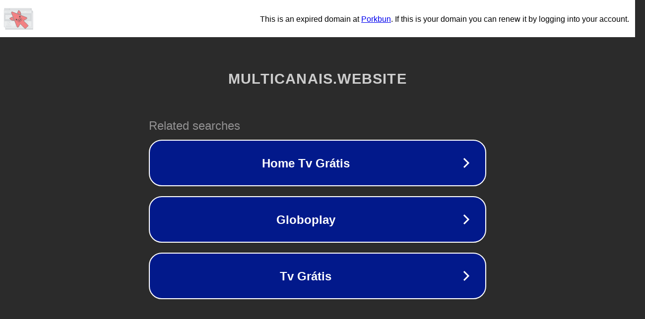

--- FILE ---
content_type: text/html; charset=utf-8
request_url: https://xvideos.multicanais.website/video/casada-rabuda-mostrando-como-rebola-gostoso-no-personal-trainer-135/
body_size: 1178
content:
<!doctype html>
<html data-adblockkey="MFwwDQYJKoZIhvcNAQEBBQADSwAwSAJBANDrp2lz7AOmADaN8tA50LsWcjLFyQFcb/P2Txc58oYOeILb3vBw7J6f4pamkAQVSQuqYsKx3YzdUHCvbVZvFUsCAwEAAQ==_VLynsKvlAVT+3aCXutVdz/b+m1JdHUge+uIDzMIyCZxnNi6r2kyuyX49F8OrhuAQErXB8iWepwCmS094Jel89Q==" lang="en" style="background: #2B2B2B;">
<head>
    <meta charset="utf-8">
    <meta name="viewport" content="width=device-width, initial-scale=1">
    <link rel="icon" href="[data-uri]">
    <link rel="preconnect" href="https://www.google.com" crossorigin>
</head>
<body>
<div id="target" style="opacity: 0"></div>
<script>window.park = "[base64]";</script>
<script src="/boVfpAWOl.js"></script>
</body>
</html>


--- FILE ---
content_type: image/svg+xml
request_url: https://porkbun-media.s3-us-west-2.amazonaws.com/tld-buns/_website.svg
body_size: 15696
content:
<svg xmlns="http://www.w3.org/2000/svg" xmlns:xlink="http://www.w3.org/1999/xlink" viewBox="0 0 576 576">
  <defs>
    <style>
      .cls-1, .cls-2 {
        fill: #ebedee;
      }

      .cls-1, .cls-4, .cls-5 {
        stroke: #d6d9db;
      }

      .cls-1, .cls-10, .cls-4, .cls-5, .cls-6 {
        stroke-linecap: round;
        stroke-linejoin: round;
        stroke-width: 4px;
      }

      .cls-3 {
        clip-path: url(#clip-path);
      }

      .cls-4, .cls-6, .cls-8 {
        fill: #d6d9db;
      }

      .cls-5 {
        fill: none;
      }

      .cls-6 {
        stroke: #ebedee;
      }

      .cls-7 {
        clip-path: url(#clip-path-2);
      }

      .cls-9 {
        clip-path: url(#clip-path-3);
      }

      .cls-10 {
        fill: #f28183;
        stroke: #575859;
      }

      .cls-11 {
        fill: #575859;
      }
    </style>
    <clipPath id="clip-path">
      <rect class="cls-1" x="74.66" y="187.11" width="446.7" height="279.04"/>
    </clipPath>
    <clipPath id="clip-path-2">
      <rect class="cls-1" x="54.64" y="147.45" width="446.7" height="279.04"/>
    </clipPath>
    <clipPath id="clip-path-3">
      <path class="cls-2" d="M72.69,296.3H228.78V229.12H72.69Z"/>
    </clipPath>
  </defs>
  <g id="BGs">
    <g>
      <g>
        <g>
          <rect class="cls-2" x="74.66" y="187.11" width="446.7" height="279.04"/>
          <g class="cls-3">
            <rect class="cls-1" x="55.26" y="194.29" width="474.93" height="305.31"/>
            <rect class="cls-4" x="74.66" y="446.33" width="446.7" height="19.62"/>
            <line class="cls-1" x1="238.77" y1="214.81" x2="302.28" y2="214.81"/>
            <line class="cls-1" x1="335.69" y1="214.81" x2="399.21" y2="214.81"/>
            <line class="cls-1" x1="433.95" y1="214.81" x2="497.46" y2="214.81"/>
          </g>
          <rect class="cls-5" x="74.66" y="187.11" width="446.7" height="279.04"/>
        </g>
        <rect class="cls-5" x="74.66" y="187.11" width="446.7" height="279.04"/>
        <path class="cls-4" d="M80.48,159.52H515.39a5.83,5.83,0,0,1,5.83,5.83v21.77a0,0,0,0,1,0,0H74.66a0,0,0,0,1,0,0V165.34A5.83,5.83,0,0,1,80.48,159.52Z"/>
        <circle class="cls-6" cx="90.34" cy="173.31" r="5.7"/>
        <circle class="cls-6" cx="113.05" cy="173.31" r="5.7"/>
        <circle class="cls-6" cx="135.75" cy="173.31" r="5.7"/>
      </g>
      <g>
        <g>
          <rect class="cls-2" x="54.64" y="147.45" width="446.7" height="279.04"/>
          <g class="cls-7">
            <rect class="cls-1" x="35.24" y="154.64" width="474.93" height="305.31"/>
            <rect class="cls-4" x="54.64" y="200.81" width="446.7" height="127.82"/>
            <path class="cls-1" d="M127.26,388.32h0a27.14,27.14,0,0,1-27.14-27.14h0A27.14,27.14,0,0,1,127.26,334h0a27.14,27.14,0,0,1,27.14,27.14h0a27.12,27.12,0,0,1-27.14,27.14Z"/>
            <path class="cls-8" d="M140.88,347.57a3.13,3.13,0,0,1,.62.88,3.17,3.17,0,0,1-.62,3.7l-21.37,21.38-4.61-4.61,21.37-21.38a3.18,3.18,0,0,1,3.71-.61A3.29,3.29,0,0,1,140.88,347.57Z"/>
            <path class="cls-8" d="M140.88,347.57a3.13,3.13,0,0,1,.62.88,3.17,3.17,0,0,1-.62,3.7l-4.61-4.61a3.18,3.18,0,0,1,3.71-.61A3.29,3.29,0,0,1,140.88,347.57Z"/>
            <polygon class="cls-2" points="114.89 368.91 119.52 373.54 115.38 374.74 113 375.43 113.69 373.05 114.89 368.91"/>
            <polygon class="cls-8" points="113.69 373.05 115.38 374.74 113 375.43 113.69 373.05"/>
            <line class="cls-1" x1="139.34" y1="350.61" x2="137.82" y2="349.09"/>
            <g>
              <path class="cls-1" d="M417.05,388.32h0a27.14,27.14,0,0,1-27.14-27.14h0A27.14,27.14,0,0,1,417.05,334h0a27.14,27.14,0,0,1,27.14,27.14h0A27.14,27.14,0,0,1,417.05,388.32Z"/>
              <g>
                <path class="cls-1" d="M417.05,371a19.59,19.59,0,0,1-17-9.79,19.59,19.59,0,0,1,33.92,0A19.59,19.59,0,0,1,417.05,371Z"/>
                <path class="cls-1" d="M417.05,367.93a6.75,6.75,0,1,1,6.75-6.75A6.75,6.75,0,0,1,417.05,367.93Z"/>
                <path class="cls-1" d="M417.05,364.3a3.12,3.12,0,1,1,3.12-3.12A3.12,3.12,0,0,1,417.05,364.3Z"/>
              </g>
            </g>
            <g>
              <path class="cls-1" d="M272.16,388.32h0A27.14,27.14,0,0,1,245,361.18h0A27.14,27.14,0,0,1,272.16,334h0a27.1,27.1,0,0,1,27.13,27.14h0A27.14,27.14,0,0,1,272.16,388.32Z"/>
              <g>
                <g>
                  <path class="cls-1" d="M271.25,345.46A9.9,9.9,0,0,0,264.32,361a15.39,15.39,0,0,1,3,9v.74h10v-.38a15.29,15.29,0,0,1,2.9-9.16,9.76,9.76,0,0,0,2-5.9A9.9,9.9,0,0,0,271.25,345.46Z"/>
                  <path class="cls-1" d="M275.92,357.61a2.49,2.49,0,0,0-1.93-.85h-3.27a2.55,2.55,0,0,0-1.92.85,2.7,2.7,0,0,0-.54,2.08l1.85,10.54v0l.11.49,0,.31h4.18l0-.31.13-.49v0l1.88-10.54A2.63,2.63,0,0,0,275.92,357.61ZM274,370.23v0l0,.23h-3.17l0-.23v0l-1.92-10.64a2.1,2.1,0,0,1,.41-1.59,2,2,0,0,1,1.48-.67H274a2,2,0,0,1,1.48.67,1.91,1.91,0,0,1,.41,1.59Z"/>
                  <path class="cls-1" d="M277.39,370.23v3.47a5,5,0,0,1-1,3,8.39,8.39,0,0,1-.75.83,5.06,5.06,0,0,1-3.28,1.24,5.19,5.19,0,0,1-3.32-1.24,9.85,9.85,0,0,1-.75-.83,5.06,5.06,0,0,1-1-3v-3.47Z"/>
                </g>
                <path class="cls-1" d="M276.41,376.68a8.39,8.39,0,0,1-.75.83,5.06,5.06,0,0,1-3.28,1.24,5.19,5.19,0,0,1-3.32-1.24,9.85,9.85,0,0,1-.75-.83Z"/>
              </g>
            </g>
            <g>
              <path class="cls-1" d="M70.16,226.54v72.28H231.35V226.54ZM228.8,296.32H72.66V229H228.8Z"/>
              <g>
                <path class="cls-2" d="M72.69,296.3H228.78V229.12H72.69Z"/>
                <g class="cls-9">
                  <path class="cls-1" d="M225.89,245.3a14,14,0,1,1-14-14A14,14,0,0,1,225.89,245.3Z"/>
                  <path class="cls-1" d="M41.6,301.29l58.63-58.63a8.63,8.63,0,0,1,12.19,0l17.91,17.92L173,303.19S42.2,300.69,41.6,301.29Z"/>
                  <path class="cls-1" d="M116.42,309.56l38.47-38.47,9.32-9.31a7,7,0,0,1,9.93,0l49.33,49.33S116.92,309.07,116.42,309.56Z"/>
                </g>
              </g>
            </g>
            <g>
              <path class="cls-8" d="M72.12,193.16a5.73,5.73,0,0,1-4-1.4A7.56,7.56,0,0,1,66,188.37a16.88,16.88,0,0,1-.8-5.08,26.09,26.09,0,0,1,1.53-8.89,20.49,20.49,0,0,1,2.23-4.4q2.86-4.31,7.21-4.3a5.15,5.15,0,0,1,2.45.62,3.93,3.93,0,0,1,2.36,3.14c.74.35,1.41,1.91,2,4.69a15.57,15.57,0,0,1,.31,3.12,21.06,21.06,0,0,1-.85,6,20.32,20.32,0,0,1-1.4,3.59,15.25,15.25,0,0,1-2.22,3.2,9.75,9.75,0,0,1-3,2.28A8.09,8.09,0,0,1,72.12,193.16Zm.09-3.18A5.71,5.71,0,0,0,76.6,188a14.11,14.11,0,0,0,3-5.4,22,22,0,0,0,1.08-6.72,12.77,12.77,0,0,0-1.12-5.5A3.77,3.77,0,0,0,75.9,168a3.3,3.3,0,0,0-1.29.24,7.68,7.68,0,0,0-3.34,3.16,20.25,20.25,0,0,0-2.73,7.88,23.58,23.58,0,0,0-.23,3.22,14.57,14.57,0,0,0,.71,4.54,5.11,5.11,0,0,0,1.36,2.18A2.51,2.51,0,0,0,72.21,190Z"/>
              <path class="cls-8" d="M86.27,192.66c-.77,0-1.24-.1-1.4-.31a1.52,1.52,0,0,1-.25-1,1.09,1.09,0,0,1,.14-.57c.28-.43,1.3-.72,3-.87,0-.17,0-.36,0-.55a104.22,104.22,0,0,1,1.59-17.51,24.32,24.32,0,0,1,.71-3h-.74c-.69,0-1.11-.13-1.25-.39a2,2,0,0,1-.23-1,1.21,1.21,0,0,1,.09-.48c.15-.36.7-.6,1.65-.73a24.25,24.25,0,0,1,2.52-.23,13.21,13.21,0,0,1,1.33.07,2.66,2.66,0,0,1,1,.28.81.81,0,0,1,.38.79,1,1,0,0,1-.42.88,2.94,2.94,0,0,1-1,.39c-.36.07-.71.14-1.06.18a6.12,6.12,0,0,1,0,.62c0,.75,0,1.54-.1,2.36l-.22,2.76a149,149,0,0,1-1.67,15.42,8.47,8.47,0,0,1,2.77.34.72.72,0,0,1,.46.76,1,1,0,0,1-.55,1C92.07,192.38,89.8,192.62,86.27,192.66Z"/>
              <path class="cls-8" d="M99.85,194c-.67,0-1-.87-1-2.61,0-.33,0-.74,0-1.22a124.56,124.56,0,0,1,2.22-19.4c.21-1.11.35-1.82.42-2.11a10.85,10.85,0,0,1,.73-2.24q.48-1,1.23-1a1.76,1.76,0,0,1,1.34.8q1.62,2,4.17,13.72.85,3.87,1.85,7.56a118.4,118.4,0,0,1,2-17c.09-.52.23-1.18.4-2,.45-2,1-3,1.67-3s.82.76.82,2.27q0,1.71-1,12-.5,4.86-1.21,9.23a11.93,11.93,0,0,1-.55,2.34,2.71,2.71,0,0,1-.65,1,.87.87,0,0,1-.61.27,1.82,1.82,0,0,1-1.4-.89,11.51,11.51,0,0,1-1.7-3.12,136.67,136.67,0,0,1-4.67-18.88q-1.41,16.41-2.63,22.07C101,193.3,100.5,194,99.85,194Z"/>
              <path class="cls-8" d="M121,194c-.65,0-1-.77-1-2.31,0-.8,0-1.44,0-1.91a128.1,128.1,0,0,1,2.18-19c.13-.71.29-1.45.47-2.22.46-2,1-2.95,1.66-2.95.38,0,.62.32.71,1a9.85,9.85,0,0,1,.09,1.37,23.83,23.83,0,0,1-.14,2.55c-.09.93-.17,1.7-.23,2.31q-.3,3.48-.62,6.53,2.71-3.93,7.24-9.62c.62-.76,1.19-1.47,1.74-2.11,1.21-1.43,2.09-2.15,2.66-2.15.37,0,.55.23.55.68a5.6,5.6,0,0,1-.9,2.38c-.45.78-1,1.64-1.57,2.57a68.17,68.17,0,0,1-7.36,9.71l-.57.63c-.15.17-.37.39-.64.65.78.78,1.31,1.29,1.58,1.54.87.77,1.82,1.73,2.88,2.88a31.12,31.12,0,0,1,3.35,4.33,1.82,1.82,0,0,1,.3.94,1.31,1.31,0,0,1-.53.94,1.4,1.4,0,0,1-.89.39q-1,0-4.72-4.31a48.94,48.94,0,0,1-3.67-4.53c-.21,1.64-.43,3.18-.66,4.6-.07.48-.15,1-.23,1.6s-.17,1.08-.26,1.48C122.16,193.3,121.66,194,121,194Z"/>
              <path class="cls-8" d="M142.88,193q-4.87,0-6.3-3.87a2.74,2.74,0,0,1-.15-.9.68.68,0,0,1,.33-.66.54.54,0,0,1,.22-.05c.24,0,.59.25,1,.74a5.4,5.4,0,0,0,4.16,2.13,6.67,6.67,0,0,0,4.45-1.42,4,4,0,0,0,1.44-3.19,3.83,3.83,0,0,0-1.08-2.68,19.77,19.77,0,0,0-3.38-2.91q-3.81-2.6-4.75-5.06a5.63,5.63,0,0,1-.37-2,7.6,7.6,0,0,1,.87-3.57,7,7,0,0,1,1.73-2.18,7.48,7.48,0,0,1,2.26-1.33,6.21,6.21,0,0,1,2.2-.41,6.71,6.71,0,0,1,5.18,2.2,5.51,5.51,0,0,1,1.51,3.89c0,.9-.19,1.35-.59,1.35s-.76-.46-1.15-1.37a5.39,5.39,0,0,0-1.53-2.1,5,5,0,0,0-3.28-1.17,3.89,3.89,0,0,0-1.5.29,4.15,4.15,0,0,0-2.14,2,4.57,4.57,0,0,0-.46,2c0,1.45,1.4,3.12,4.19,5,.65.45,1.29.92,1.92,1.43,2.3,1.91,3.46,4,3.46,6.25a7.37,7.37,0,0,1-.87,3.55,7,7,0,0,1-1.9,2.25A8.65,8.65,0,0,1,142.88,193Z"/>
              <path class="cls-8" d="M155.45,192.66c-.77,0-1.24-.1-1.4-.31a1.52,1.52,0,0,1-.25-1,1.09,1.09,0,0,1,.14-.57c.29-.43,1.3-.72,3.05-.87,0-.17,0-.36,0-.55a104.22,104.22,0,0,1,1.59-17.51,26.34,26.34,0,0,1,.71-3h-.74c-.69,0-1.1-.13-1.25-.39a2,2,0,0,1-.22-1,1.21,1.21,0,0,1,.08-.48c.15-.36.7-.6,1.65-.73a24.25,24.25,0,0,1,2.52-.23,13.21,13.21,0,0,1,1.33.07,2.6,2.6,0,0,1,1,.28.81.81,0,0,1,.38.79,1,1,0,0,1-.42.88,2.94,2.94,0,0,1-1,.39c-.36.07-.71.14-1.05.18,0,.19,0,.4,0,.62,0,.75,0,1.54-.1,2.36l-.22,2.76a152.78,152.78,0,0,1-1.66,15.42,8.44,8.44,0,0,1,2.76.34.72.72,0,0,1,.47.76,1,1,0,0,1-.55,1C161.25,192.38,159,192.62,155.45,192.66Z"/>
              <path class="cls-8" d="M170.75,192.62a.78.78,0,0,1-.78-.6,6.84,6.84,0,0,1-.25-2.18A97.79,97.79,0,0,1,172,169.37c-3.19.43-4.91.64-5.16.64-.8,0-1.19-.33-1.19-1s.54-1,1.63-1.35a31.51,31.51,0,0,1,6.3-1.24,36,36,0,0,1,3.6-.19q5.13,0,5.13,1.36,0,.78-.9,1a18.35,18.35,0,0,1-1.88.18q-2.72.14-5.22.39c0,1.09,0,2.08-.09,3q-.77,10.86-1.72,17.13C172.15,191.49,171.57,192.62,170.75,192.62Z"/>
              <path class="cls-8" d="M186.76,193.17a5.66,5.66,0,0,1-3.84-1.31q-3-2.66-3-9a24.76,24.76,0,0,1,1.53-8.34,20,20,0,0,1,2.22-4.4,10.7,10.7,0,0,1,3.14-3.18,7,7,0,0,1,3.94-1.14,3.75,3.75,0,0,1,3.49,2,2.8,2.8,0,0,1,.43,1.35.66.66,0,0,1-.59.68c-.27,0-.67-.26-1.2-.77a2.79,2.79,0,0,0-1.9-.88,4.51,4.51,0,0,0-2.72,1,12.19,12.19,0,0,0-3.9,6.23,25.22,25.22,0,0,0-.75,2.9,26.8,26.8,0,0,1,4.88-.34,11.73,11.73,0,0,1,4.42.51.79.79,0,0,1,.39.78,1,1,0,0,1-.56,1c-.87.36-3.6.55-8.19.55h-1.29c-.06.66-.09,1.33-.09,2q0,4.81,1.92,6.66a3,3,0,0,0,2.16.8,6.25,6.25,0,0,0,3.25-1,14.45,14.45,0,0,0,1.76-1.34,14.35,14.35,0,0,1,1.61-1.27,1.41,1.41,0,0,1,.73-.25c.28,0,.43.16.43.48a3.9,3.9,0,0,1-1,2,14.29,14.29,0,0,1-2.23,2.4A7.89,7.89,0,0,1,186.76,193.17Z"/>
            </g>
            <g>
              <line class="cls-1" x1="84.71" y1="397.67" x2="169.81" y2="397.67"/>
              <line class="cls-1" x1="84.71" y1="408.55" x2="169.81" y2="408.55"/>
              <line class="cls-1" x1="84.71" y1="419.88" x2="169.81" y2="419.88"/>
              <line class="cls-1" x1="84.71" y1="431.57" x2="169.81" y2="431.57"/>
            </g>
            <g>
              <line class="cls-1" x1="229.61" y1="397.67" x2="314.7" y2="397.67"/>
              <line class="cls-1" x1="229.61" y1="408.55" x2="314.7" y2="408.55"/>
              <line class="cls-1" x1="229.61" y1="419.88" x2="314.7" y2="419.88"/>
              <line class="cls-1" x1="229.61" y1="431.57" x2="314.7" y2="431.57"/>
            </g>
            <g>
              <line class="cls-1" x1="374.5" y1="397.67" x2="459.6" y2="397.67"/>
              <line class="cls-1" x1="374.5" y1="408.55" x2="459.6" y2="408.55"/>
              <line class="cls-1" x1="374.5" y1="419.88" x2="459.6" y2="419.88"/>
              <line class="cls-1" x1="374.5" y1="431.57" x2="459.6" y2="431.57"/>
            </g>
            <line class="cls-1" x1="218.75" y1="175.15" x2="282.27" y2="175.15"/>
            <line class="cls-1" x1="315.68" y1="175.15" x2="379.19" y2="175.15"/>
            <line class="cls-1" x1="413.93" y1="175.15" x2="477.45" y2="175.15"/>
          </g>
          <rect class="cls-5" x="54.64" y="147.45" width="446.7" height="279.04"/>
        </g>
        <rect class="cls-5" x="54.64" y="147.45" width="446.7" height="279.04"/>
        <path class="cls-4" d="M60.47,119.86H495.37a5.83,5.83,0,0,1,5.83,5.83v21.77a0,0,0,0,1,0,0H54.64a0,0,0,0,1,0,0V125.69a5.83,5.83,0,0,1,5.83-5.83Z"/>
        <circle class="cls-6" cx="70.33" cy="133.66" r="5.7"/>
        <circle class="cls-6" cx="93.03" cy="133.66" r="5.7"/>
        <circle class="cls-6" cx="115.74" cy="133.66" r="5.7"/>
        <line class="cls-6" x1="283.17" y1="231.2" x2="474.81" y2="231.2"/>
        <line class="cls-6" x1="283.17" y1="244.51" x2="474.81" y2="244.51"/>
        <line class="cls-6" x1="283.17" y1="258.44" x2="474.81" y2="258.44"/>
        <line class="cls-6" x1="283.17" y1="270.42" x2="474.81" y2="270.42"/>
        <line class="cls-6" x1="283.17" y1="282.82" x2="474.81" y2="282.82"/>
        <line class="cls-6" x1="283.17" y1="295.28" x2="474.81" y2="295.28"/>
        <rect class="cls-1" x="148.24" y="127.89" width="335.56" height="12.18"/>
      </g>
    </g>
  </g>
  <g id="Layer_1" data-name="Layer 1">
    <g>
      <path class="cls-10" d="M408,445c10.44-10.18,20.68-20.56,31-30.88,7.3-7.31,7.31-13.71,0-21Q404.88,359,370.75,325a32,32,0,0,0-3.52-2.6c1.81-1.15,2.78-1.81,3.79-2.4q23.88-13.81,47.76-27.62c5.57-3.23,7.88-7.66,6.94-13.33-.91-5.45-4.66-8.25-9.51-10.18Q302.14,223.4,188.08,177.91a23.12,23.12,0,0,0-5.81-1.69c-8.47-1-16.27,7.66-11.92,18.48q46,114.44,91.45,229.06c2,5,5.1,8.64,10.78,9.21,6.15.61,10.06-2.53,13-7.65,8.93-15.67,18-31.25,27-46.86.64-1.11,1.36-2.17,2.54-4a29,29,0,0,0,2.43,3.3c19.36,19.4,47.91,47.71,69.75,69.38A13.21,13.21,0,0,0,406,447Z"/>
      <g>
        <rect class="cls-10" x="271" y="290.51" width="72.83" height="45.06" rx="22.53" transform="translate(-129.54 273.49) rotate(-40.35)"/>
        <g>
          <rect class="cls-11" x="293.52" y="308.75" width="10.14" height="24.78" rx="5.07" transform="translate(-136.89 269.71) rotate(-40.35)"/>
          <rect class="cls-11" x="311.77" y="293.25" width="10.14" height="24.78" rx="5.07" transform="translate(-122.52 277.83) rotate(-40.35)"/>
        </g>
        <g>
          <circle class="cls-11" cx="309.21" cy="258.95" r="10.76"/>
          <path class="cls-11" d="M302.25,267a2.17,2.17,0,0,0,.32-3.06,8.31,8.31,0,0,1,12.91-10.47,2.18,2.18,0,0,0,3.39-2.74,12.67,12.67,0,0,0-19.68,15.95A2.17,2.17,0,0,0,302.25,267Z"/>
          <circle class="cls-11" cx="253.75" cy="306.07" r="10.76"/>
          <path class="cls-11" d="M246.79,314.15a2.18,2.18,0,0,0,.32-3.06A8.31,8.31,0,0,1,260,300.62a2.18,2.18,0,1,0,3.38-2.74,12.66,12.66,0,0,0-19.67,15.95A2.17,2.17,0,0,0,246.79,314.15Z"/>
        </g>
      </g>
      <path class="cls-10" d="M325.7,221.11c0-10.4-3.37-34.3-11.85-46.33-5.71-8.1-16.57-19-25.28-22.27a207.36,207.36,0,0,0-22,45.29Z"/>
      <path class="cls-10" d="M210,320.9c-10.41.08-34.33-3.12-46.42-11.51-8.14-5.65-19.13-16.42-22.46-25.11a207.28,207.28,0,0,1,45.12-22.37Z"/>
    </g>
  </g>
</svg>
